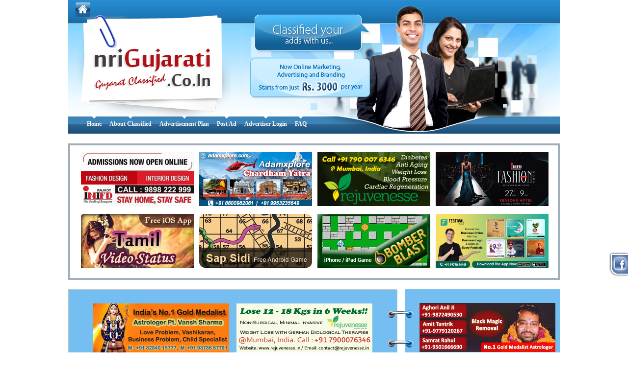

--- FILE ---
content_type: text/html
request_url: https://www.nrigujarati.co.in/classified/1620/1/agro-shade-net-suppliers.html
body_size: 9302
content:
<!DOCTYPE html PUBLIC "-//W3C//DTD XHTML 1.0 Transitional//EN" "http://www.w3.org/TR/xhtml1/DTD/xhtml1-transitional.dtd">
<html xmlns="http://www.w3.org/1999/xhtml">
<head>
<meta http-equiv="Content-Type" content="text/html; charset=iso-8859-1"/>
<title>
Agro Shade Net Suppliers | Agro Shade Net Suppliers Gujarat | Agro Shade Net Suppliers India | List of Agro Shade Net Suppliers | Top Agro Shade Net Suppliers | Agro Net Supplier | Greenhouse Agro Shade Net Suppliers | Agro Shade Net Suppliers List | Suppliers of Agro Shade Net | Agro Shade Net Supplier | Agro Shade Net Suppliers Gujarat India</title>
	<link rel="canonical" href="https://www.nrigujarati.co.in/classified/1620/1/agro-shade-net-suppliers.html" />
<meta name="description" content="Agro Shade Net Suppliers, Agro Shade Net Suppliers Gujarat, Agro Shade Net Suppliers India, List of Agro Shade Net Suppliers, Top Agro Shade Net Suppliers, Agro Net Supplier, Greenhouse Agro Shade Net Suppliers, Agro Shade Net Suppliers List, Suppliers of Agro Shade Net, Agro Shade Net Supplier, Agro Shade Net Suppliers Gujarat India"/>
<meta name="keywords" content="Agro Shade Net Suppliers, Agro Shade Net Suppliers Gujarat, Agro Shade Net Suppliers India, List of Agro Shade Net Suppliers, Top Agro Shade Net Suppliers, Agro Net Supplier, Greenhouse Agro Shade Net Suppliers, Agro Shade Net Suppliers List, Suppliers of Agro Shade Net, Agro Shade Net Supplier, Agro Shade Net Suppliers Gujarat India"/>
<link href="../../../classified/css/css.css" rel="stylesheet" type="text/css"/>
<link href="../../../css/calendar-win2k-1.css" rel="stylesheet" type="text/css">
<script type="text/javascript" src="../../../yahoo/js/jquery.min.js"></script>
<script type="text/JavaScript" src="../../../js/login.js"></script>
<script language="javascript" src="../../../js/calendar.js"></script>
<script language="javascript" src="../../../js/calendar-en.js"></script>
<script language="javascript" src="../../../js/calendar-setup.js"></script>
</head>
<body>
<div class="shp_side_button1"><a href="http://www.facebook.com/nrigujarati.co.in" target="_blank"><img src="../../../images/facebook-icon.png" border="0"/></a></div>
<div id="SiteContainer">
<!--<div class="contactid"><a href="#"><img src="https://www.nrigujarati.co.in/images/contact-id-img.png" alt="" border="0" usemap="#Map" />
        <map name="Map">
          <area shape="rect" coords="23,14,306,34" href="http://www.nrigujarati.co.in/Topic/289/1/vilasrao-deshmukh-died-today-latest-news-2012-at-chennai.html" target="_blank">
          <area shape="rect" coords="325,15,529,34" href="http://www.nrigujarati.co.in/Topic/290/1/vilasrao-deshmukh-died-former-maharashtra-chief-minister-of-congress.html" target="_blank">
        </map>
	</a></div>-->
<div class="Header">
  <div class="HomeBtn"> <a href="/"><img src="../../../classified/images/home-classfilied-icon.jpg" alt="Home" border="0"/></a></div>
  <div class="HeaderPeople">
      </div>
  <div class="classifiedaddbtn">
 	<a href="../../../classified/login.html" style="text-decoration:none"><img src="../../../classified/images/classified-add-btn.png" border="0"/></a></div>
  <a href="../../../classified.html" style="cursor:pointer">
  <div class="Logo"></div>
  </a>
  <div class="TopMenu"><a class="MenuText" href="../../../classified.html">Home</a><a class="MenuText" href="../../../classified/aboutus.html">About Classified </a><a class="MenuText" href="../../../classified/advertisementplan.html">Advertisement Plan</a><a class="MenuText" href="../../../classified/postad.html">Post Ad</a><a class="MenuText" href="../../../classified/postad.html">Advertiser Login</a><a class="MenuText" href="../../../classified/faq.html">FAQ</a></div>
</div>
<div id="AllColum">
<div class="topfouradvertisebanner">
  <table width="100%" cellpadding="0" border="0" cellspacing="1" align="center" style="border:none">
    <tr>
      <td width="25%" align="center">
	 	<script type="text/javascript">
			var startmit=0
			var endmit
			function changeAds_right_lastMit()
			{
										if (startmit%5==0)
						{
							html = '<a href="http://www.visitorsinsurance.com/?utm_source=website_name&utm_medium=banner&utm_campaign=visins" target="_blank"><img border="0" src="https://www.nrigujarati.co.in/ads_image/usa1.jpg" width="230" height="110" title="Parents Visiting USA"/></a>';
							document.getElementById("right_lastmit").innerHTML = html;
						}
												if (startmit%5==1)
						{
							html = '<a href="http://www.visitorsinsurance.com/?utm_source=website_name&utm_medium=banner&utm_campaign=visins" target="_blank"><img border="0" src="https://www.nrigujarati.co.in/ads_image/usa2.png" width="230" height="110" title="Parents Visiting USA"/></a>';
							document.getElementById("right_lastmit").innerHTML = html;
						}
												if (startmit%5==2)
						{
							html = '<a href="http://www.visitorsinsurance.com/?utm_source=website_name&utm_medium=banner&utm_campaign=visins" target="_blank"><img border="0" src="https://www.nrigujarati.co.in/ads_image/usa3.png" width="230" height="110" title="Parents Visiting USA"/></a>';
							document.getElementById("right_lastmit").innerHTML = html;
						}
												if (startmit%5==3)
						{
							html = '<a href="http://www.visitorsinsurance.com/?utm_source=website_name&utm_medium=banner&utm_campaign=visins" target="_blank"><img border="0" src="https://www.nrigujarati.co.in/ads_image/usa4.png" width="230" height="110" title="Parents Visiting USA"/></a>';
							document.getElementById("right_lastmit").innerHTML = html;
						}
												if (startmit%5==4)
						{
							html = '<a href="http://www.visitorsinsurance.com/?utm_source=website_name&utm_medium=banner&utm_campaign=visins" target="_blank"><img border="0" src="https://www.nrigujarati.co.in/ads_image/usa5.png" width="230" height="110" title="Parents Visiting USA"/></a>';
							document.getElementById("right_lastmit").innerHTML = html;
						}
										startmit=startmit+1
				endmit=setTimeout("changeAds_right_lastMit()",7000);
			}
		</script>
		<span id="right_lastmit" style="height:122px;"></span>
		<script>//changeAds_right_lastMit();</script> 
          <a href="http://inifdrajkot.in/" target="_blank"> <img src="../../../ads_image/inifd.png" alt="Likeit"/> </a>
      </td>
      <td width="25%" align="center">
	  			<script type="text/javascript">
			var startAshiana=0
			var endAshiana
			function change_Ashiana_Ad()
			{
									if (startAshiana%6==0)
					{
						html = '<a href="http://www.ahmedabad.hyatthotels.hyatt.com/en/hotel/activities/hotel-activities/Spa.html?src=AMDHY_web_NRIGUJARATI" target="_blank"><img border="0" src="https://www.nrigujarati.co.in/ads_image/230x110-PARK-HYATT.jpg" width="230" height="110" title="HYATT AHMEDABAD"/></a>';
						document.getElementById("AshianaAdPart").innerHTML = html;
					}
										if (startAshiana%6==1)
					{
						html = '<a href="http://www.ahmedabad.hyatthotels.hyatt.com/en/hotel/activities/hotel-activities/Spa.html?src=AMDHY_web_NRIGUJARATI" target="_blank"><img border="0" src="https://www.nrigujarati.co.in/ads_image/230x110-PARK-HYATT.jpg" width="230" height="110" title="HYATT AHMEDABAD"/></a>';
						document.getElementById("AshianaAdPart").innerHTML = html;
					}
								startAshiana=startAshiana+1
			endAshiana=setTimeout("change_Ashiana_Ad()",7000);
			}
			</script>
			<span id="AshianaAdPart" style="height:122px;"></span>
			<script>
				//change_Ashiana_Ad();
			</script>
            <a href="https://www.adamxplore.com/" target="_blank"> <img src="../../../ads_image/adamxplore.png" alt="Char Dham Yatra" title="Char Dham Yatra"/> </a>
      </td>	   <td width="25%" align="center">
      <!--<a href="https://www.visitorsinsurance.com/" target="_blank"> <img src="https://www.nrigujarati.co.in/ads_image/usa.jpg" alt="Visitor Insurrance" title="Visitor Insurrance" /> </a>-->
					<script type="text/javascript">
			var startmitt=0
			var endmitt
			function changeAds_right_lastMitt()
			{
								if (startmitt%5==0)
					{
						html = '<a href="http://www.visitorsinsurance.com/?utm_source=website_name&utm_medium=banner&utm_campaign=visins" target="_blank"><img border="0" src="https://www.nrigujarati.co.in/ads_image/usa1.jpg" width="230" height="110" title="Parents Visiting USA"/></a>';
						document.getElementById("right_lastmitt").innerHTML = html;
					}
										if (startmitt%5==1)
					{
						html = '<a href="http://www.visitorsinsurance.com/?utm_source=website_name&utm_medium=banner&utm_campaign=visins" target="_blank"><img border="0" src="https://www.nrigujarati.co.in/ads_image/usa2.png" width="230" height="110" title="Parents Visiting USA"/></a>';
						document.getElementById("right_lastmitt").innerHTML = html;
					}
										if (startmitt%5==2)
					{
						html = '<a href="http://www.visitorsinsurance.com/?utm_source=website_name&utm_medium=banner&utm_campaign=visins" target="_blank"><img border="0" src="https://www.nrigujarati.co.in/ads_image/usa3.png" width="230" height="110" title="Parents Visiting USA"/></a>';
						document.getElementById("right_lastmitt").innerHTML = html;
					}
										if (startmitt%5==3)
					{
						html = '<a href="http://www.visitorsinsurance.com/?utm_source=website_name&utm_medium=banner&utm_campaign=visins" target="_blank"><img border="0" src="https://www.nrigujarati.co.in/ads_image/usa4.png" width="230" height="110" title="Parents Visiting USA"/></a>';
						document.getElementById("right_lastmitt").innerHTML = html;
					}
										if (startmitt%5==4)
					{
						html = '<a href="http://www.visitorsinsurance.com/?utm_source=website_name&utm_medium=banner&utm_campaign=visins" target="_blank"><img border="0" src="https://www.nrigujarati.co.in/ads_image/usa5.png" width="230" height="110" title="Parents Visiting USA"/></a>';
						document.getElementById("right_lastmitt").innerHTML = html;
					}
								startmitt=startmitt+1
			endmitt=setTimeout("changeAds_right_lastMitt()",7000);
			}
			</script>
			<span id="right_lastmitt" style="height:122px;"></span>
			<script>
				//changeAds_right_lastMitt();
			</script>
            <a href="https://rejuvenesse.in/" target="_blank"> <img src="../../../ads_image/Master_Option_11_copy.png" alt="Rejuvenesse" title=""/> </a>
	  </td>
      <td width="25%" align="center">
	<script type="text/javascript">
		var startmjitt=0
		var endmjitt
		function changeAds_right_ramoji()
		{
						if (startmjitt%2==0)
				{
					html = '<a href="../../../Topic/4573/1/fashion-mantra-lifestyle-exhibition-in-rajkot-at-imperial-palace-on-21-22-march-2016.html" target="_blank"><img border="0" src="https://www.nrigujarati.co.in/ads_image/fashion_mantra_1.jpg" width="230" height="110" title="Fashion Mantra"/></a>';
					document.getElementById("right_lastmjitt").innerHTML = html;
				}
								if (startmjitt%2==1)
				{
					html = '<a href="../../../Topic/4572/1/fashion-mantra-lifestyle-exhibition-in-2016-ahmedabad-at-karnavati-club-on-18-19-march.html" target="_blank"><img border="0" src="https://www.nrigujarati.co.in/ads_image/fashion_mantra_2.jpg" width="230" height="110" title="Fashion Mantra"/></a>';
					document.getElementById("right_lastmjitt").innerHTML = html;
				}
						startmjitt=startmjitt+1
		endmjitt=setTimeout("changeAds_right_ramoji()",7000);
		}
		</script>
		<span id="right_lastmjitt" style="height:122px;"></span>
		<script>
			//changeAds_right_ramoji();
		</script>
		<a href="https://www.facebook.com/events/193375460271890" target="_blank"> <img src="../../../ads_image/nri banner copy.jpg" alt="INIFD Rajkot Fashion Show" title=""/> </a>
		<!--<a href="https://play.google.com/store/apps/details?id=com.mazerunnergamekidspuzzlefree" target="_blank"> <img src="images/Maze_Game.jpg" alt="MAZE GAME" title="MAZE GAME" /> </a>-->
      </td>
    </tr>
  </table>
  <div class="clear"></div>
  <div class="toptwoadvertisement">
    <table width="100%" cellpadding="0" border="0" cellspacing="1" align="center" style="border:none">
      <tr>
        <td width="25%" align="center">
		  			<script type="text/javascript">
			var startjitt=0
			var endjitt
			function changeAds_right_swarn()
			{
								if (startjitt%3==0)
					{
						html = '<a href="../../../Topic/4827/1/fashion-mantra-lifestyle-exhibition-2017-schedule-date-and-venue-details.html" target="_blank"><img border="0" src="https://www.nrigujarati.co.in/ads_image/2.jpg" title="Fashion Mantra 2016"/></a>';
						document.getElementById("right_swarn").innerHTML = html;
					}
										if (startjitt%3==1)
					{
						html = '<a href="../../../Topic/4812/1/vivah-festival-2017-in-rajkot-jupiter-group-present-the-grand-wedding-exhibition.html" target="_blank"><img border="0" src="https://www.nrigujarati.co.in/ads_image/1-3.jpg" title="Vivah Festival 2017"/></a>';
						document.getElementById("right_swarn").innerHTML = html;
					}
										if (startjitt%3==2)
					{
						html = '<a href="../../../Topic/4856/1/svum-2017-international-trade-show-in-rajkot-gujarat-explore-shaurashtra-and-kutch.html" target="_blank"><img border="0" src="https://www.nrigujarati.co.in/ads_image/svum_2017.jpg" title="SVUM 2017"/></a>';
						document.getElementById("right_swarn").innerHTML = html;
					}
								startjitt=startjitt+1
			endjitt=setTimeout("changeAds_right_swarn()",7000);
			}
			</script>
			<span id="right_swarn" style="height:122px;"></span>
			<script>//changeAds_right_swarn();</script>
           <a href="https://itunes.apple.com/us/app/tamil-status-video/id1437449273?mt=8" target="_blank"> <img src="../../../ads_image/Tamil Status Video - Nri Banner copy.png" alt="Tamil Status Video" title="Tamil Status Video"/> </a>
	</td>
     <td width="25%" align="center"><a href="https://play.google.com/store/apps/details?id=com.SnakeandLadder_SapSidi&amp;hl=en" target="_blank"> <img src="../../../ads_image/Sap Sidi Game.jpg" alt="Saap Sidi" title="sap sidi"/> </a>
     </td>
        <td width="25%" align="center">
			<script type="text/javascript">
			var startindex=0
			var endindex
			function change_My_Ads()
			{
								if (startindex%2==0)
					{
						html = '<a href="https://play.google.com/store/apps/details?id=bomberBlast.BombermanGameClassic.FreeDownload" target="_blank"><img border="0" src="https://www.nrigujarati.co.in/ads_image/banner.png" width="230" height="110" title="Android Game"/></a>';
						document.getElementById("second_row_third").innerHTML = html;
					}
										if (startindex%2==1)
					{
						html = '<a href="https://itunes.apple.com/us/app/bomber-blast-bomberman-game/id1183691909?ls=1&mt=8" target="_blank"><img border="0" src="https://www.nrigujarati.co.in/ads_image/IOSbanner.png" width="230" height="110" title="iPhone / iPad Game"/></a>';
						document.getElementById("second_row_third").innerHTML = html;
					}
								startindex=startindex+1
			endindex=setTimeout("change_My_Ads()",7000);
			}
			</script>
			<span id="second_row_third" style="height:122px;"></span>
			<script>//change_My_Ads();</script>
			<a href="https://itunes.apple.com/us/app/bomber-blast-bomberman-game/id1183691909?ls=1&amp;mt=8" target="_blank">
				<img src="../../../ads_image/IOSbanner.png" title="iPhone / iPad Game"/>
			</a>
		</td>
		<td width="25%" align="center">
		<!--<a href="http://www.nrigujarati.co.in/Topic/874/1/indiseo-event-ahmedabad-2013-digital-marketing-social-media-summit.html" target="_blank"> <img src="https://www.nrigujarati.co.in/ads_image/indiginext2013banner.png" alt="" title="" /> </a> -->
		<!--<a href="http://ahmedabad.hyatthotels.hyatt.com/en/hotel/home.html" target="_blank"> <img src="https://www.nrigujarati.co.in/ads_image/hayyata.jpg" alt="" title="" /> </a> -->
		<!--<a href="http://www.nrigujarati.co.in/Topic/1717/1/season-4-lifestyle-exhibition-by-orchid-events-exhibitions-at-rajkot.html" target="_blank"> <img src="ads_image/rakhi-banner1.png" alt="Viram" title="Viram" /> </a>-->
			<!--<div class="advertisediv" style="background-color:#001A36">
			<script async src="//pagead2.googlesyndication.com/pagead/js/adsbygoogle.js"></script>
			    <ins class="adsbygoogle"
				 style="display:inline-block;width:200px;height:90px"
				 data-ad-client="ca-pub-5758687872206922"
				 data-ad-slot="4541150053"></ins>
		   	<script>
		    	(adsbygoogle = window.adsbygoogle || []).push({});
		    	</script>
			</div>-->
			<!--<a href="http://www.nrigujarati.co.in/online-advertising-in-india-internet-marketing-web-digital.html" target="_blank"> <img src="ads_image/4.jpg" alt="NRI Gujarati" title="NRI Gujarati" /> </a>-->
			<a href="https://play.google.com/store/apps/details?id=com.app.festivalpost" target="_blank"> <img src="../../../ads_image/1.png" alt="Festival Post"/> </a>
        	</td>
	  </tr>
    </table>
  </div>
   </div>
<div style="margin-top:-3px;">&nbsp;</div><div id="Right">
<div class="NewsLetter">
	<script type="text/javascript">
		var start85=0
		var end85
		function changerightAdv85()
		{
								if (start85%3==0)
					{
						html = '<a href="https://www.blackmagiclovevashikaran.com/" target="_blank"><img border="0" src="https://www.nrigujarati.co.in/ads_image/296_l.jpg" /></a>';
						document.getElementById("ChagenRightAdv").innerHTML = html;
					}
										if (start85%3==1)
					{
						html = '<a href="https://avishkaragribiz.com/" target="_blank"><img border="0" src="https://www.nrigujarati.co.in/ads_image/302_l.jpg" /></a>';
						document.getElementById("ChagenRightAdv").innerHTML = html;
					}
										if (start85%3==2)
					{
						html = '<a href="http://www.matruchayaastrology.in/index.html" target="_blank"><img border="0" src="https://www.nrigujarati.co.in/ads_image/314_l.jpg" /></a>';
						document.getElementById("ChagenRightAdv").innerHTML = html;
					}
								start85=start85+1
			end85=setTimeout("changerightAdv85()",10000)
		}
	</script>
<div class="NewsLetterContent"><center><span id="ChagenRightAdv"></span></center></div>
</div>
<div class="LinkBoxRight">
	<div class="TitlePin"></div>
	<div class="LinksTitleBg">Recent Visited Links</div>
	<div class="RightLinkTextBg">
				<div class="RightTopLink">
			<a href="../../../classified/company/2457/holiday-india-tours-travels-shimla.html" class="RightLinkText">Holiday India Tour</a><a href="../../../classified/company/976/dr-harshad-raval-md-homeopath-.html" class="RightLinkText">Dr Harshad Raval (</a><a href="../../../classified/company/3239/dr-patel-anti-aging-clinic-baroda.html" class="RightLinkText">Dr. Patel Anti Agi</a><a href="../../../classified/company/1582/panchmukhi-jyotish-ashok-pandit-ahmedabad.html" class="RightLinkText">Panchmukhi Jyotish</a><a href="../../../classified/company/553/teeth-care-centre.html" class="RightLinkText">Teeth Care Centre</a>			</div>
			<div class="RightTopLink2">
			<a href="../../../classified/company/1375/u-turn-an-optical-mall-rajkot.html" class="RightLinkText">U-turn An Optical Ma</a><a href="../../../classified/company/2186/atithi-india-tours-haridwar-uttrakhand.html" class="RightLinkText">Atithi India Tours -</a><a href="../../../classified/company/1580/shri-krishna-tours-travels-vadodara.html" class="RightLinkText">Shri Krishna Tours &</a><a href="../../../classified/company/2746/yogindera-tours-n-travels-shimla.html" class="RightLinkText">Yogindera Tours -n-</a><a href="../../../classified/company/3405/a-k-sharma-rajasthan.html" class="RightLinkText">A.k. Sharma - Rajast</a>			</div>
					<div align="right" style="padding-right:10px;"><a href="../../../classified/postad.html" class="morelink">Post Ads</a></div>
	</div>
	<div class="Clear"></div>
	<div><img src="../../../classified/images/links-bot-bg.gif" alt="NRI Gujarati Classified"/></div>
</div>
	<div class="BisinessCataloge">
		<div class="TitlePin"></div>
		<div class="LinksTitleBg">Links</div>
		<div class="BisinessCatalogeBg">
				<a href="http://www.allproblemsolution.com/" target="_blank"><br/><img border="0" src="../../../ads_image/324_l.png"/></a>
				<br/>
				<a href="../../../addclick_AdsId-254.html" target="_blank"><br/><img border="0" src="../../../ads_image/254_l.jpg"/></a>
				<br/>
				<a href="http://www.santoshikrupajyotish.com/" target="_blank"><br/><img border="0" src="../../../ads_image/308_l.jpg"/></a>
				<br/>
				<a href="../../../addclick_AdsId-316.html" target="_blank"><br/><img border="0" src="../../../ads_image/316_l.jpg"/></a>
				<br/>
				<a href="http://www.astrologerknjoshi.com/index.php" target="_blank"><br/><img border="0" src="../../../ads_image/335_l.jpg"/></a>
				<br/>
				<a href="http://www.no1astrologerbaba.com/" target="_blank"><br/><img border="0" src="../../../ads_image/323_l.png"/></a>
				<br/>
					</div>
		<div><img src="../../../classified/images/links-bot-bg.gif" alt="NRI Gujarati Classified"/></div>
	</div>
</div>
<script>
/*changerightAd()*/
changerightAdv85();
</script>	
<script language="javascript">
function val_check(val)
{
	if(val=="")
	{
		document.form1.keywords.value="Keyword";
	}
}
</script>
<div id="Center">
			<script type="text/javascript">
		var start33=0
		var end33
		function changeleftbabyAd6()
		{
								if (start33%2==0)
					{
						html = '<a href="http://www.indianastroguru.net/index.php" target="_blank"><img border="0" src="https://www.nrigujarati.co.in/ads_image/326_l.jpg" /></a>';
						document.getElementById("topbabyAd6").innerHTML = html;
					}
										if (start33%2==1)
					{
						html = '<a href="../../../addclick_AdsId-339.html" target="_blank"><img border="0" src="https://www.nrigujarati.co.in/ads_image/339_l.jpg" /></a>';
						document.getElementById("topbabyAd6").innerHTML = html;
					}
								start33=start33+1
			end33=setTimeout("changeleftbabyAd6()",10000)
		}
	</script>
		<script type="text/javascript">
		var start22=0
		var end22
		function changeleftbabyAd7()
		{
								if (start22%1==0)
					{
						html = '<a href="https://rejuvenesse.in/" target="_blank"><img border="0" src="https://www.nrigujarati.co.in/ads_image/341_l.png" /></a>';
						document.getElementById("topbabyAd7").innerHTML = html;
					}
								start22=start22+1
			end22=setTimeout("changeleftbabyAd7()",10000)
		}
	</script>
<div class="CenterTopAdd">
<div class="AddNewsTopMidImg"><img src="../../../classified/images/news-add-mid-img.gif" alt="NRI Gujarati Classified"/></div>
		<span id="topbabyAd6" style="height:100px;">
		</span>&nbsp;&nbsp;&nbsp;&nbsp;
		<span id="topbabyAd7" style="height:100px;">
		</span>
	</div>
<script language="javascript">
	changeleftbabyAd6();
	changeleftbabyAd7();
</script>	<div class="BusinessCatBox">
	<div class="BusinessRightTopCon"></div>
	<div class="BusinessLeftTopCon"></div>
	<div class="TitlePin"></div>
	<div class="BusinessTitleBg">
	Agro Shade Net Suppliers	</div>
	<div class="InnerPageMidBg">	
		<div class="InnerPageMidRightTopCon"></div>
	<div class="InnerPageMidLeftTopCon"></div>
	<div class="InnerPageMidTitleBg"><script>
function val_checkc(val)
{
	if(val=="")
	{
		document.form1.CityId.value="City";
	}
}
function val_checks(val)
{
	if(val=="")
	{
		document.form1.StateId.value="State";
	}
}
</script>
<form id="form1" name="form1" action="/" method="post" style=" display:inline;">
<input type="text" name="keywords" id="keywords" class="SearchTextBoxNav" value="Keyword" onfocus="javascript:this.value='';" onblur="val_check(this.value);"/>
&nbsp;
<input type="text" name="CityId" class="SearchTextBoxNav" value="City" id="CityId" onfocus="javascript:this.value='';" onblur="val_checkc(this.value);">
&nbsp;<input type="image" src="../../../images/samaj-go-btn.gif" alt="Go" width="20" height="20" class="SamajGoBtn"/>  
<input type="hidden" name="Adv_Search" value="Search"/>
<input type="hidden" name="adurl" value="https://www.nrigujarati.co.in/classified/1620/1/Agro_Shade_Net_Suppliers.html"/>
</form></div>
		<div class="InnerPageContect">
						<span style="color:#3E87BA; font-weight:bold"><a class="navlink" href="../../../classified.html">Classified</a> &raquo; <a class="navlink" href="../../../classified/2/1/agriculture-industry.html">Agriculture Industry</a> &raquo; <a class="navlink" href="../../../classified/1620/1/agro-shade-net-suppliers.html">Agro Shade Net Suppliers</a> &raquo; Agro Shade Net Suppliers</span>
				<!--<a href="https://www.nrigujarati.co.in/classified/2/1/agriculture-industry.html" class="catlink2">Agriculture Industry				()</a>-->		
		</div>
	<div class="InnerPageMidBotBg"><img src="../../../classified/images/inner-bot-left-con.gif"/></div>
	<br/>
					<div class="InnerPageMidRightTopCon"></div>
				<div class="InnerPageMidLeftTopCon"></div>
				<div class="InnerPageMidTitleBg" style="padding-right:30px">
				<table width="100%">
										<tr>
						<td align="left"><a href="../../../classified/company/429/krushi-vigyan-rajkot.html" class="catlink1">Krushi Vigyan - Rajkot</a></td>
						<td align="right"><a href="../../../classified/company/429/krushi-vigyan-rajkot.html" class="visitlink1">Visited : 19407</a></td>
					</tr>
				</table>
				</div>
				<div class="InnerPageContect">
				<table>
				<tr><td>
						<table width="100%" cellspacing="1" cellpadding="1" border="0" bgcolor="#ffffff">						
						<tr>
						  <td align="center" valign="top" rowspan="7" colspan="2">			  						 						  
						  							<a href="/" class="catlink1"><img src="../../../show_image.php-File-cls_ads_images/429_Width-100Height-150-T-photos-Fld-Photo_Id.jpg" border="0" alt="Ads" class="DisplayImage"></a>
													  </td>
						  <td height="20" align="left" colspan="3"><strong>Krushi Vigyan - Rajkot</strong></td>
						</tr>
						<tr>
						  <td height="20" align="left" colspan="3"><span style="font-weight: bold">Products</span> :Krushi Vigyan Agri Magazine, Business Magazine For Rural Gujarat</td>
					  </tr>
						<tr>
						  <td height="20" align="left" colspan="3"><strong>Contact Addres :</strong>
						  	Royal Complex, Bhutkhana Chock Dhebarbhai Road&nbsp;
							Rajkot,Gujarat							India						  </td>
						</tr>
						<tr>
						  <td height="20" align="left"><span><span style="font-weight: bold">Phone</span> : 281-2229966, 2229866</span> </td>
						  <td width="237" height="20" align="left">
						</td>
						  <td width="199" height="20" align="left">
						   						  </td>
						</tr>
						<tr>
						  <td width="295" height="20" align="left"><span><span style="font-weight: bold">Email</span> : <a href="mailto: kvrajkot@gmail.com" class="maillink">kvrajkot@gmail.com</a></span></td>
						  <td align="left" colspan="2">
						  					 		<span style="font-weight: bold">Website</span> : <a href="http://www.krushivigyan.com/" class="maillink" target="_blank">http://www.krushivigyan.com</a>
						  						  </td>
					 	 </tr>															
						<tr>
					  		<td align="left" class="style17" rowspan="2" colspan="3"><span style="font-weight: bold">Company Profile</span> : &ldquo;KRUSHIVIGYAN&rdquo; provides the latest information on the ever-expanding horizons of Agriculture worldwide to our readers. Indian agriculture has come of the ages.   KRUSHIVIGYAN is a concept,<div style="text-align:right;"><a href="../../../classified/company/429/krushi-vigyan-rajkot.html#Enquiry" class="morelink">Enquiry</a>&nbsp;&nbsp;||&nbsp;&nbsp;<a href="../../../classified/company/429/krushi-vigyan-rajkot.html" class="morelink">More &gt;&gt; </a></div></td>
					  	</tr>	
					</table></td></tr></table>
					</div>
					<div class="InnerPageMidBotBg"><img src="../../../classified/images/inner-bot-left-con.gif"/></div>
					<br/>
								<div class="InnerPageMidRightTopCon"></div>
				<div class="InnerPageMidLeftTopCon"></div>
				<div class="InnerPageMidTitleBg" style="padding-right:30px">
				<table width="100%">
										<tr>
						<td align="left"><a href="../../../classified/company/2370/avishkar-agri-biz-pvt-ltd-rajkot.html" class="catlink1">Avishkar Agri Biz Pvt Ltd - Rajkot</a></td>
						<td align="right"><a href="../../../classified/company/2370/avishkar-agri-biz-pvt-ltd-rajkot.html" class="visitlink1">Visited : 11311</a></td>
					</tr>
				</table>
				</div>
				<div class="InnerPageContect">
				<table>
				<tr><td>
						<table width="100%" cellspacing="1" cellpadding="1" border="0" bgcolor="#ffffff">						
						<tr>
						  <td align="center" valign="top" rowspan="7" colspan="2">			  						 						  
						  							<a href="/" class="catlink1"><img src="../../../show_image.php-File-cls_ads_images/2370_Width-100Height-150-T-photos-Fld-Photo_Id.jpg" border="0" alt="Ads" class="DisplayImage"></a>
													  </td>
						  <td height="20" align="left" colspan="3"><strong>Avishkar Agri Biz Pvt Ltd - Rajkot</strong></td>
						</tr>
						<tr>
						  <td height="20" align="left" colspan="3"><span style="font-weight: bold">Products</span> :Naturally Ventilated Greenhouse, Agriculture Net Houses, Agricultural Greenhouses Etc...</td>
					  </tr>
						<tr>
						  <td height="20" align="left" colspan="3"><strong>Contact Addres :</strong>
						  	NORTH AVENUE, OFFICE NO. 8, 150 FEET RING ROAD&nbsp;
							Rajkot,Gujarat							India						  </td>
						</tr>
						<tr>
						  <td height="20" align="left"><span><span style="font-weight: bold">Phone</span> : +919825317655</span> </td>
						  <td width="237" height="20" align="left">
						  						  	<span><span style="font-weight: bold">Cell</span> : +919825317655</span> 
						</td>
						  <td width="199" height="20" align="left">
						   						  </td>
						</tr>
						<tr>
						  <td width="295" height="20" align="left"><span><span style="font-weight: bold">Email</span> : <a href="mailto: avishkaragribiz@gmail.com" class="maillink">avishkaragribiz@gmail.com</a></span></td>
						  <td align="left" colspan="2">
						  					 		<span style="font-weight: bold">Website</span> : <a href="http://www.avishkaragribiz.in/" class="maillink" target="_blank">http://www.avishkaragribiz.in</a>
						  						  </td>
					 	 </tr>															
						<tr>
					  		<td align="left" class="style17" rowspan="2" colspan="3"><span style="font-weight: bold">Company Profile</span> : <strong><br/>
Avishkar Agri Biz Pvt Ltd</strong> is Products Exporter, Trader, Supplier and Manufacturer. <br/>
We are offering a wide range of Greenhouse Services to our valued clients Our greenh<div style="text-align:right;"><a href="../../../classified/company/2370/avishkar-agri-biz-pvt-ltd-rajkot.html#Enquiry" class="morelink">Enquiry</a>&nbsp;&nbsp;||&nbsp;&nbsp;<a href="../../../classified/company/2370/avishkar-agri-biz-pvt-ltd-rajkot.html" class="morelink">More &gt;&gt; </a></div></td>
					  	</tr>	
					</table></td></tr></table>
					</div>
					<div class="InnerPageMidBotBg"><img src="../../../classified/images/inner-bot-left-con.gif"/></div>
					<br/>
			<br/>
			<table width="100%" cellspacing="1" cellpadding="1" border="0" bgcolor="#ffffff">
				<tr><td align="center" class="searchuserTitle"><strong>Users used to reach here by searching following phrases</strong></td></tr>
				<tr>
					<td width="100%" align="center">
						<div class="searchuser">Agro Shade Net Suppliers, Agro Shade Net Suppliers Gujarat, Agro Shade Net Suppliers India, List of Agro Shade Net Suppliers, Top Agro Shade Net Suppliers, Agro Net Supplier, Greenhouse Agro Shade Net Suppliers, Agro Shade Net Suppliers List, Suppliers of Agro Shade Net, Agro Shade Net Supplier, Agro Shade Net Suppliers Gujarat India</div>
					</td>
				</tr>
			</table>
	<table align="center">
	<tr>
		<td>	
			<a href="../../../classified/postad.html"><img src="../../../classified/images/nri-classified-btn.gif" border="0"/></a>	
		</td>
	</tr>
	</table>
</div>
<div class="Clear"></div>
<div class="BusinessBotBg"><img src="../../../classified/images/business-cat-bot-left-con.gif"/></div>
</div>
</div>
		<script type="text/javascript">
		var start12=0
		var end12
		function changeleftbabyAd1()
		{
								if (start12%2==0)
					{
						html = '<a href="../../../addclick_AdsId-137.html" target="_blank"><img border="0" src="https://www.nrigujarati.co.in/ads_image/137_l.jpg" /></a>';
						document.getElementById("topbabyAd1").innerHTML = html;
					}
										if (start12%2==1)
					{
						html = '<a href="../../../addclick_AdsId-182.html" target="_blank"><img border="0" src="https://www.nrigujarati.co.in/ads_image/182_l.jpg" /></a>';
						document.getElementById("topbabyAd1").innerHTML = html;
					}
								start12=start12+1
			end12=setTimeout("changeleftbabyAd1()",10000)
		}
	</script>
		<script type="text/javascript">
		var start13=0
		var end13
		function changeleftbabyAd2()
		{
								if (start13%3==0)
					{
						html = '<a href="../../../addclick_AdsId-27.html" target="_blank"><img border="0" src="https://www.nrigujarati.co.in/ads_image/27_l.jpg" /></a>';
						document.getElementById("topbabyAd2").innerHTML = html;
					}
										if (start13%3==1)
					{
						html = '<a href="../../../addclick_AdsId-133.html" target="_blank"><img border="0" src="https://www.nrigujarati.co.in/ads_image/133_l.jpg" /></a>';
						document.getElementById("topbabyAd2").innerHTML = html;
					}
										if (start13%3==2)
					{
						html = '<a href="/" target="_blank"><img border="0" src="https://www.nrigujarati.co.in/ads_image/216_l.jpg" /></a>';
						document.getElementById("topbabyAd2").innerHTML = html;
					}
								start13=start12+1
			end13=setTimeout("changeleftbabyAd2()",10000)
		}
	</script>
		<script type="text/javascript">
		var start14=0
		var end14
		function changeleftbabyAd3()
		{
								if (start14%3==0)
					{
						html = '<a href="http://www.mysmartstocks.com/MoneyMaker/PMSRequest.aspx" target="_blank"><img border="0" src="https://www.nrigujarati.co.in/ads_image/277_l.jpg" /></a>';
						document.getElementById("topbabyAd3").innerHTML = html;
					}
										if (start14%3==1)
					{
						html = '<a href="http://janumland.com/" target="_blank"><img border="0" src="https://www.nrigujarati.co.in/ads_image/278_l.jpg" /></a>';
						document.getElementById("topbabyAd3").innerHTML = html;
					}
										if (start14%3==2)
					{
						html = '<a href="/" target="_blank"><img border="0" src="https://www.nrigujarati.co.in/ads_image/279_l.jpg" /></a>';
						document.getElementById("topbabyAd3").innerHTML = html;
					}
								start14=start14+1
			end14=setTimeout("changeleftbabyAd3()",10000)
		}
	</script>
<div class="BotAddHere">
	<div class="RightBotAdd" align="center">	
		<span id="topbabyAd3"></span>
	</div>
	<div class="CenterBotAdd">
	<div class="AddNewsMidImg"><img src="../../../classified/images/news-add-mid-img.gif" alt="NRI Gujarati Classified"/></div>
				<span id="topbabyAd1" style="height:100px">
			</span>&nbsp;&nbsp;&nbsp;&nbsp;&nbsp;
				<span id="topbabyAd2" style="height:100px">
			</span>
	</div>
</div>
<script language="javascript">
	changeleftbabyAd1();
	changeleftbabyAd2();
	changeleftbabyAd3();
</script></div>
<div class="Clear"></div>
<div id="Footer">
  <div class="VisiteAddBoxDefaultNew">
    <div style="width:180px; float:left;">
      <table border="0" align="center" cellpadding="0" cellspacing="0" style="width:180px; float:left;">
        <tr>
          <td align="center"><script type="text/javascript" src="../../../clocks/embed.js"></script>
            <script type="text/javascript" language="JavaScript">objGB=new Object;objGB.wtsclock="wtsclock001.swf";objGB.color="2B71A2";objGB.wtsid="IN";objGB.width=100;objGB.height=100;objGB.wmode="transparent";showClock(objGB);</script>
          </td>
        </tr>
        <tr>
          <td align="center" class="clock_text">Gujarat-India</td>
        </tr>
        <tr>
          <td align="center" class="clock_text">16th July Tuesday </td>
        </tr>
        <tr>
          <td><div class="VisiterBoxBgDefaultNew">Our Esteem Visitors
              <div class="VisiterNumber">
                79481980		</div>
            </div></td>
        </tr>
      </table>
    </div>
    <div class="BotAddNew" style="padding-left:220px;">
      <!--<img src="images/bot-add.jpg" alt="Advertise that Works" width="705" height="76" />-->
      <table width="728px" height="90px" align="right" cellpadding="0" cellspacing="0">
        <tr>
          <td width="100%" height="100%" align="center"><a href="../../../online-advertising-in-india-internet-marketing-web-digital.html" target="_blank"><img src="../../../Bottom_Ad_Images/1505220097_digital-marketing.jpg" title="999" alt="999" width="750" height="190" border="0"/></a> 
                                  </td>
        </tr>
      </table>
    </div>
  </div>
  <div class="FooterTopCon"><img src="../../../classified/images/bot-link-top-right-con.gif" alt="NRI Gujarati Classified" title="NRI Gujarati Classified"/></div>
  <div class="FooterAllLink">
    <div class="NriGujaratiLinkLeft">
      <div class="NriGujaratiPadding"> <b>Nri Gujarati</b>
        <ul>
						<li><a class="BotLink" href="/">Home</a></li>
						<li><a class="BotLink" href="../../../aboutus.html">About Us</a></li>
						<li><a class="BotLink" href="../../../portal_services.html">Portal Services</a></li>
						<li><a class="BotLink" href="../../../press_release.html">Press Release</a></li>
						<li><a class="BotLink" href="../../../listphotoalbumpublic.html">Photo Gallery</a></li>
						<li><a class="BotLink" href="../../../ebrochure-and-eform.html">eBrochure & eForm</a></li>
						<li><a class="BotLink" href="../../../find_us.html">Find Us</a></li>
						<li><a class="BotLink" href="../../../fanclub.html">Gujarat Fan Club</a></li>
					</ul>
      </div>
    </div>
    <div class="NriGujaratiLink">
      <div class="NriGujaratiPadding"> <b>Premium Section</b>
        <ul>
						<li><a class="BotLink" href="../../../classified.html" target="_blank">Classified</a></li>
						<li><a class="BotLink" href="../../../realestate.html" target="_blank">Real Estate</a></li>
						<li><a class="BotLink" href="../../../export.html">Export</a></li>
						<li><a class="BotLink" href="../../../tourism.html">Tourism</a></li>
						<li><a class="BotLink" href="../../../healthcare.html">Healthcare</a></li>
						<li><a class="BotLink" href="../../../education/education.html">Education</a></li>
						<li><a class="BotLink" href="../../../matrimonial.html" target="_blank">Matrimonial</a></li>						
						<li><a class="BotLink" href="../../../shopping.html">Shopping</a></li>
					</ul>
      </div>
    </div>
    <div class="NriGujaratiLink">
      <div class="NriGujaratiPadding"> <b>Extreme Section</b>
        <ul>
				<li><a class="BotLink" href="../../../khanakhazana.html">Khana Khazana</a></li>
				<li><a class="BotLink" href="../../../knowledgeguru.html">Knowledge Guru</a></li>
				<li><a class="BotLink" href="../../../moretopic.html">Latest News</a></li>
				<li><a class="BotLink" href="../../../temple_trust_organization.html">Temples & Trusts</a></li>
				<li><a class="BotLink" href="../../../womensspecial.html">Women's Special</a></li>
				<li><a class="BotLink" href="../../../Gujarati-Celebrities.html">Gujarati Celebrities</a></li>
				<li><a class="BotLink" href="../../../babyname.html">Gujarati Baby Names</a></li>
				<li><a class="BotLink" href="../../../gujarati-business-tycoons.html">Gujarati Business Tycoons</a></li>
			</ul>
      </div>
    </div>
    <div class="NriGujaratiLink">
      <div class="NriGujaratiPadding"> <b>Other Section</b>
        <ul>
		  		<li><a class="BotLink" href="../../../jayho.html">Gujarat Jay Ho…</a></li>
				<li><a class="BotLink" href="../../../jokes.html">Picture Jokes </a></li>
				<li><a class="BotLink" href="../../../your-site.html">NriGujarati Banners</a></li>
				<li><a class="BotLink" href="/" target="_blank">E-Catalogue</a></li>
				<li><a class="BotLink" href="../../../campaign.html">Ad Campaigns</a></li>
				<li><a class="BotLink" href="../../../egreetings.html">eGreetings</a></li>
				<li><a class="BotLink" href="../../../gujaratifood.html">Gujarati Food</a></li>
				<li><a class="BotLink" href="../../../AdvertiseLogin.html">Advertiser Login</a> </li>
		</ul>
      </div>
    </div>
    <div class="NriGujaratiLink">
      <div class="NriGujaratiPadding"> <b>Gujarat Special</b>
        <ul>
				<li><a class="BotLink" href="../../../gujarati-samaj.html">Gujarati Samaj</a></li>
				<li><a class="BotLink" href="../../../newspapers.html">Read Gujarat</a></li>
				<li><a class="BotLink" href="../../../gujarativideo.html">Gujarati Video</a></li>
				<li><a class="BotLink" href="../../../festival-gujarat.html">Festival of Gujarat</a></li>
				<li><a class="BotLink" href="../../../gujaraticalendar.html">Gujarati Calendar</a></li>
				<li><a class="BotLink" href="../../../gujarati_sms_shayri.html">Gujarati SMS & Shayri</a></li>
				<li><a class="BotLink" href="../../../gujarati_articles.html">Gujarati Articles</a></li>
				<li><a class="BotLink" href="../../../gujaratglance.html">Gujarat at Glance</a></li>
			</ul>
      </div>
    </div>
    <div class="JustCheck">
      <div class="FooterBotLink"> <b>Business Attitude</b> : <a class="BotLink" href="../../../online-advertising-in-india-internet-marketing-web-digital.html">Advertise With NriGujarati.Co.In</a> | 
	  	<a class="BotLink" href="../../../enquiry.html">Enquiry </a> | 
		<a class="BotLink" href="../../../contact_us.html">Contact Us</a> | 
		<a class="BotLink" href="../../../fanclub.html">Fan Club User Login</a> |		<a class="BotLink" href="../../../GeneralPayment.html">Pay Us Online</a></div>
      <div class="FooterBotLink"> <b style="color:#E1CCB0;"><a href="/" target="_blank" style="color:#FFFFFF; text-decoration:none;">Gujarat Portal</a></b> :
      <a class="BotLink" href="../../../classified.html" target="_blank">Gujarat Classified</a> |
			<a class="BotLink" href="../../../realestate.html" target="_blank">Gujarat Real Estate</a> |
			<a class="BotLink" href="../../../export.html" target="_blank">Gujarat Export</a> |
			<a class="BotLink" href="../../../tourism.html" target="_blank">Gujarat Tourism</a> |
			<a class="BotLink" href="../../../healthcare.html" target="_blank">Gujarat Healthcare</a> | 
			<a class="BotLink" href="../../../education.html" target="_blank">Gujarat Education</a>
	  </div>
      <div class="FooterBotNewslater">
        <script language="javascript">
	function submitForm(frm)
	{
		CompulsoryTxtFlds = Array("NewslaterEmail");
		FriendlyNames = Array("Email");
		for(i=0;i<CompulsoryTxtFlds.length;i++)
		{
			myfld = eval("frm."+CompulsoryTxtFlds[i])
			if(Trim(myfld.value) == "")
			{
				alert(FriendlyNames[i]+" can not be blank.");
				myfld.select();
				myfld.focus();
				return false;
			}
		}
		if(!validateEmail(frm.NewslaterEmail))
		{
			alert("Invalid Email.");
			frm.NewslaterEmail.select();
			frm.NewslaterEmail.focus();
			return false;
		}
		return true;
	}
</script>
<form onsubmit="return submitForm(this);" action="../../../classified/thanks.html" method="post" name="form1">
<div class="FooterBotNewslaterbox">Subscribe for News Letter<br/>
	<input type="hidden" name="enewslater" id="enewslater" value="true"/>
	<input type="hidden" name="sec" id="sec" value="newslater"/>
	<input type="text" class="emailinputbg" style="width:153px;" value="Sign-up for our eNewsletter" onblur="javascript:if(Trim(this.value) == '') this.value='Sign-up for our eNewsletter';" maxlength="100" onclick="javascript:if(this.value == 'Sign-up for our eNewsletter')this.value='';" name="NewslaterEmail">
&nbsp;<input border="0" type="image" src="../../../classified/images/btn-blue-go.gif" name="send" style="vertical-align:middle;"/>
</div>
</form>
<div style="clear:both;"></div>      </div>
    </div>
  </div>
  <div class="FooterBotCon"><img src="../../../classified/images/bot-link-bot-right-con.gif" alt="NRI Gujarati Classified" title="NRI Gujarati Classified"/></div>
  <div class="CopyRight">
    <div class="DesignBy">Designed & Developed by <a href="http://wethedevelopers.com/" target="_blank" class="WeThe">WeTheDevelopers</a></div>
    COPYRIGHT © 2008-2024 NriGujarati.Co.In All Rights Reserved  &nbsp; &nbsp; <a class="BotLink1" href="../../../terms-and-condition.html">Terms & Conditions</a> </div>
</div>
</div>
<map name="AllLink">
  <area shape="rect" coords="29,1,125,88" href="../../../classified.html" target="_blank"/>
  <area shape="rect" coords="165,2,282,86" href="../../../matrimonial.html" target="_blank"/>
  <area shape="rect" coords="329,2,434,87" href="../../../realestate.html" target="_blank"/>
  <area shape="rect" coords="482,1,578,88" href="../../../education.html" target="_blank"/>
  <area shape="rect" coords="621,2,711,88" href="../../../tourism.html" target="_blank"/>
</map>
<style type="text/css">
.contactidup {position:fixed; bottom:2px; background-color:#08389C; left:171px; min-width:660px;  height:30px; text-align:center; z-index:9999;}
</style>
</body><script type="text/javascript">
var gaJsHost = (("https:" == document.location.protocol) ? "https://ssl." : "http://www.");
document.write(unescape("%3Cscript src='" + gaJsHost + "google-analytics.com/ga.js' type='text/javascript'%3E%3C/script%3E"));
</script>
<script type="text/javascript">
try {
var pageTracker = _gat._getTracker("UA-9917890-1");
pageTracker._trackPageview();
} catch(err) {}</script>
</html>

--- FILE ---
content_type: text/css
request_url: https://www.nrigujarati.co.in/classified/css/css.css
body_size: 4204
content:
body{ margin:0px; font-family: Tahoma; font-size:11px; background-color:#ffffff; color:#294B64;
}

#SiteContainer {
	position: relative; margin:auto; width:1002px;   background-image:url(../images/bg.jpg); background-repeat:repeat-x; background-position:top;
}
/*#SiteContainer {width: 1000px; position: relative; left: 50%; margin-left: -500px; padding: 0px; overflow: hidden; color: inherit; background-color: #FFFFFF;}*/
.Header{ height:273px;}
.HeaderPeople{
	background-image: url(../images/header-people.png); background-repeat:no-repeat;
	width:648px; height:273px; float:left; position:absolute;  margin-left:35%; 
	
	_background-image:none;
	_filter:progid:DXImageTransform.Microsoft.AlphaImageLoader(src='http://www.nrigujarati.co.in/classified/images/header-people.png', sizingMethod='scale');
}
.Logo{
	background-image: url(../images/logo.png); background-repeat:no-repeat;
	width:317px; height:217px; margin:25px 0px 0px 15px; float:left; position:absolute; left:0px; 
	
	_background-image:none;
	_filter:progid:DXImageTransform.Microsoft.AlphaImageLoader(src='http://www.nrigujarati.co.in/classified/images/logo.png', sizingMethod='scale');
}

.MenuBg{ height:35px; margin:240px 0px 0px 0px;  position:absolute;}
.MenuText{ font-weight:bold; font-size:12px; color:#ffffff; text-decoration:none; padding:8px 8px 0px 8px; background-image:url(../images/menu-img.gif); background-repeat:no-repeat; background-position:top center; display:block; float:left;}
a:hover.MenuText{ color:#ffffff; text-decoration:none;}
.TopMenu{ padding:0px 0px 0px 30px; height:35px; margin:238px 0px 0px 0px;  position:absolute;}

.Clear { clear: both; }
#AllColum{ padding:0px 0px 0px 0px; margin:20px 0px 0px 0px;}
#Center{  margin:0px 331px 0px 0px; _margin:0px 328px 0px 0px;}
#Right{ float:right; width:316px; _height: 1%; }


.BusinessTitleBg { background-image:url(../images/business-cat-top-bg.gif); background-repeat:repeat-x; height:31px; font-size:20px; color:#FFFFFF; padding:4px 0px 0px 65px; }
.BusinessTitleBg2 { background-image:url(../images/business-cat-top-bg.gif); background-repeat:repeat-x; height:31px; font-size:20px; color:#FFFFFF; padding:4px 0px 0px 0; min-width:420px; _width:420px; text-align:center; }
.BusinessCatBox { background-color:#C6EAFD; margin-top:25px; }


.BusinessRightTopCon{ width:15px; height:35px; _margin-left: -3px; float:right; background-image:url(../images/business-cat-top-right-con.gif); background-repeat:no-repeat; background-position:right; position:relative;}
.BusinessLeftTopCon{ width:15px; height:35px; _margin-right: -3px; float:left; background-image:url(../images/business-cat-top-left-con.gif); background-repeat:no-repeat; background-position:left; position:relative;}
.BusinessBotBg{ background-color:#C6EAFD; height:10px; background-image:url(../images/business-cat-bot-right-con.gif); background-repeat:no-repeat; background-position:right; text-align:left; }
.TitlePin{
	background-image: url(../images/title-pin.png); background-repeat:no-repeat;
	width:41px; height:60px; text-align:center; position:absolute; margin-left:20px; margin-top:-16px; float:left;
	
	_background-image:none;
	_filter:progid:DXImageTransform.Microsoft.AlphaImageLoader(src='http://www.nrigujarati.co.in/classified/images/title-pin.png', sizingMethod='scale');
}
.BusinessCatSearch{ float:right; margin-right:15px; text-align:left; vertical-align:middle; position:relative;}
.BusinessSearchTextBox{ background-color:#FFFFFF; border:1px solid #3174A5; height:17px; width:180px; font-size:11px; color:#0066CC; vertical-align:middle;}
.BusinessSearchListMenu{ background-color:#FFFFFF; border:1px solid #3174A5; height:19px; width:60px; font-size:11px; color:#0066CC; vertical-align:middle;}


.BusinessAllCatBtn { padding: 30px 0px 20px 24px; position:relative; height:1%; }
.BusinessCatBtn { background-image:url(../images/cat-btn-bg.gif); background-repeat:no-repeat; height:21px; width:247px; padding:5px 0px 0px 33px; float:left; margin:0px 27px 6px 0px; font-weight:bold; color: #06365E; text-decoration:none; }


.ImgMiddle{ vertical-align:middle;}

.LinkBoxRight{ width:316px; background-color:#C6EAFD; margin-top:25px;}
.LinksTitleBg{ background-image:url(../images/links-title-bg.jpg); background-repeat:no-repeat; height:32px; width:251px; padding:3px 0px 0px 0; font-size:20px; color:#FFFFFF; min-width:320px; _width:320px; text-align:center; }
/*.LinkBoxRightTopCon{ width:15px; height:35px;  float:right; background-image:url(../images/business-cat-top-right-con.gif); background-repeat:no-repeat; background-position:right;}
.LinkBoxLeftTopCon{ width:15px; height:35px;  float:left; background-image:url(../images/business-cat-top-left-con.gif); background-repeat:no-repeat; background-position:left;}
*/
.RightLinkTextBg{  background-color:#C6EAFD; padding:30px 0px 0px 20px;}
.RightTopLink{float:left; margin:0px 0px 0px 0px; width:130px; padding-bottom:10px; }
.RightTopLink2{float:left; margin:0px 0px 0px 10px; width:140px; padding-bottom:10px;}
.RightLinkText{ background-image: url(../images/right-link-dot.gif); background-repeat:no-repeat; background-position:left; border-bottom:1px dashed #4F8FBF; line-height:25px; text-decoration:none; padding:0px 0px 0px 20px; color:#294B64;  display:block;}



.BisinessCataloge{ margin:30px 0px 0px 0px;}
.BisinessCatalogeBg{  background-color:#C6EAFD; text-align:center; padding-top:20px;}
.BisinessCatalogeImg{ padding:2px 0px 5px 0px;}

.NewsLetter{ background-color:#74BEF1; color:#FFFFFF; height:150px;}
.NewsLetterContent{ padding:28px 0px 0px 20px; height:90px;}
.NewsLetterTitle{background-image:url(../images/business-cat-top-bg.gif); background-repeat:repeat-x; height:31px; font-size:20px; color:#FFFFFF; padding:4px 0px 0px 28px;}

.NewsPaper{
	background-image: url(../images/news-paper.png); background-repeat:no-repeat; position:absolute; margin:-50px 0px 0px 220px;
	width:87px; height:68px;
	
	_background-image:none;
	_filter:progid:DXImageTransform.Microsoft.AlphaImageLoader(src='http://www.nrigujarati.co.in/classified/images/news-paper.png', sizingMethod='scale');
}


.Name{ width:45px; float:left; padding:3px 20px 0px 0px;}
.NameTextBox{ background-color:#ffffff; border:1px solid #5FA3D5; height:17px; margin-bottom:8px; width:175px; font-size:11px; color:#0066CC;}
.LoginBtn{ margin:0px 0px 0px 46px; }

.AddNewsTopMidImg {
  margin-top: -35px;
  position: absolute;
  right: -34px;
  top: 50%;
}
.AddNewsMidImg { position:absolute; bottom:35px; right:0px; margin-right:-34px; _margin-right:-37px;}


.CenterTopAdd{ height:123px; border:1px solid #BAC6D0; background-color:#74BEF1; background-repeat:repeat-x; background-position:bottom; padding:28px 10px 0px 10px; text-align:center; position: relative;}
.AddHere{ margin:0px 5px 0px 0px;}

.BotAddHere{ margin-top:20px;}
.RightBotAdd{ background-color:#74BEF1; height:125px;  width:296px; float:right; padding:28px 0px 0px 20px;}
.CenterBotAdd{ height:123px; border:1px solid #BAC6D0; background-color:#74BEF1; background-repeat:repeat-x; background-position:bottom; padding:28px 10px 0px 10px; text-align:center; margin:0px 331px 0px 0px; position:relative;}

#Footer{ margin:15px 15px 0px 15px; }
.FooterAllLink{ height:280px; background-image:url(../images/footer-bg.gif); background-repeat:repeat-x; background-position:top; background-color:#3C84B7; padding:8px 0px 0px 10px;}

.FooterTopCon{  height:9px; background-image:url(../images/bot-link-top-left-con.gif); background-repeat: no-repeat; background-position:left top; background-color:#2B71A1; text-align:right;}
.FooterBotCon{ background-color:#3C84B7;  height:9px; background-image:url(../images/bot-link-bot-left-con.gif); background-repeat:no-repeat; background-position:left; text-align:right;}


.NriGujaratiLinkLeft{ float:left; width:20%; line-height:14px; color:#FFFFFF; font-size:11px;}
.NriGujaratiLink{ float:left; width:19%; line-height:14px; color:#FFFFFF;  font-size:11px; background-image:url(../images/bot-line-dot.gif); background-repeat:repeat-y; height:160px; padding-bottom:10px;}
.FooterBotLink{ padding:8px 0px 8px 15px; color:#FFFFFF; }
.JustCheck{ margin-top:10px; float:left;}

.NriGujaratiPadding { padding:0px 16px ;}
.NriGujaratiPadding b { padding-bottom:8px; display:block; margin:0px;}

.NriGujaratiPadding ul { margin:0px; padding:0px; list-style:none; line-height:10px;}
.NriGujaratiPadding li { margin:0px; padding:0px 0px 8px 0px; list-style:none; }

.BotLink{ color:#C6EAFD; text-decoration:none;}
.a:hover.BotLink{ color:#FED568; text-decoration:none;}


.CopyRight{ margin:15px 25px 0px 25px; color:#13598A; padding-bottom:20px; font-size:10px;}
.DesignBy{ float:right;}
.WeThe{ color:#13598A; text-decoration:none; font-weight:bold;}
a:hover.WeThe{ color:#13598A; text-decoration:none;}

.BusinessAllGen { padding: 30px 24px 0px 24px; min-height:680px; _height:680px; }

.input { font-family: Verdana, Arial, Helvetica, sans-serif; font-size: 10px; width: 200px;; border: 1px solid #285E8C}
.inputnowidth {  font-family: Verdana, Arial, Helvetica, sans-serif; font-size: 10px; border: 1px solid #285E8C}

/*.but { font-family: Verdana, Arial, Helvetica, sans-serif; font-size: 10px; color: #FFFFFF; font-weight:bold; background-color: #00094A; border: 1px solid #FFFFFF; font-weight: bold}*/
.but { font-family: Verdana, Arial, Helvetica, sans-serif; font-size: 11px; color: #FFFFFF; font-weight:bold; background-color: #39739F; border: 1px solid #FFFFFF; font-weight: bold; height:20px; vertical-align:middle}

.BusinessSearchListMenunowidth{ background-color:#FFFFFF; border:1px solid #3174A5; height:19px; width:180px; font-size:11px; color:#0066CC; vertical-align:middle;}


/*-----------------------------------------------------------------------------------------------------------*/

.err { font-family: Verdana, Arial, Helvetica, sans-serif; font-size: 13px; color: #FF0000; font-weight:bold; text-align: center;} 
.VisiteAddBox{ height:100px; }
.VisiteAddBoxDefault{ height:140px; }

.VisiterBoxBg{ 
	background-image: url(../../images/visiter-bg2.png); background-repeat:no-repeat; background-position:bottom right;
	width:200px; height:45px; text-align:center; color:#3E87BA;  font-weight:bold; padding:55px 0px 0px 0px; float:left; 
	
	_background-image:none;
	_filter:progid:DXImageTransform.Microsoft.AlphaImageLoader(src='http://www.nrigujarati.co.in/images/visiter-bg2.png', sizingMethod='scale');
}
.VisiterBoxBgDefault{ 
	background-image: url(../../images/visiter-bg2.png); background-repeat:no-repeat; background-position:bottom right;
	width:200px; height:45px; text-align:center; color:#3E87BA;  font-weight:bold; padding:95px 0px 0px 0px; float:left; 
	
	_background-image:none;
	_filter:progid:DXImageTransform.Microsoft.AlphaImageLoader(src='http://www.nrigujarati.co.in/images/visiter-bg2.png', sizingMethod='scale');
}

.VisiterNumber{ font-size:18px; font-weight:bold; color:#3E87BA;}

.BotAdd{ margin-left:230px; height:90px;}

/*-----------------------------------------------------------------------------------------------------------*/
.InnerPageMidBg { margin: 30px 15px 15px 15px; }
.InnerPageMidRightTopCon{ width:15px; height:35px; _margin-left: -3px; float:right; background-image:url(../images/inner-mid-right-top-con.gif); background-repeat:no-repeat; background-position:right; position:relative;}
.InnerPageMidLeftTopCon{ width:15px; height:35px; _margin-right: -3px; float:left; background-image:url(../images/inner-mid-left-top-con.gif); background-repeat:no-repeat; background-position:left; position:relative;}
.InnerPageMidBotBg{ background-color:#fff; height:11px; background-image:url(../images/inner-bot-right-con.gif); background-repeat:no-repeat; background-position:right; text-align:left; }
.InnerPageMidTitleBg { background-image:url(../images/inner-mid-bg.gif); background-repeat:repeat-x; height:29px; font-size:15px; font-weight:bold; color:#FFFFFF; padding:6px 0px 0px 30px; }

.catlink1{text-decoration:none; color:#FFFFFF; font-size:12px;}
.catlink2{text-decoration:none; color:#3E87BA; font-size:12px;}
.visitlink1{text-decoration:none; color:#FFFFFF; font-size:11px;}
.navlink{text-decoration:none; color:#3E87BA; font-size:11px; font-weight:bold}

.morelink{ font-weight:bold; color:#3E87BA}
.morelink2{ font-weight:bold; color:#3E87BA; text-decoration:none; font-size:12px;}
.morelinkthanks{ font-weight:bold; color:#FFFFFF; text-decoration:none; font-size:12px;}
.a.hover.morelinkthanks{ font-weight:bold; color:#FFFFFF; text-decoration:none; font-size:12px;}
.a.hover.morelink{ text-decoration:none; font-weight:bold; color:#3E87BA; font-size:12px;}

.SelectBoxCss{ font-family: Verdana; font-size: 10px; width: 130px; color:#3E87BA;}
.SamajKeyWordBox{ width:110px;  font-size:11px; color:#3E87BA; margin-right:8px;}

.CatTitleBg{ background-image:url(../images/inner-mid-bg.gif); background-repeat:repeat-x; height:35px; padding:0px 0px 0px 25px; text-align:left; width:100%;}
.SamajLinkBg{ height:27px; margin-bottom:8px;}

BusinessTitleCatNav{ font-size:15px; text-decoration:none}


.SearchTextBoxNav{ background-color:#FFFFFF; border:1px solid #3174A5; height:17px; width:120px; font-size:11px; color:#0066CC; vertical-align:middle;}
.SearchNavListMenu{ background-color:#FFFFFF; border:1px solid #3174A5; height:20px; width:120px; font-size:11px; color:#0066CC; vertical-align:middle;}

.userlink{color:#FFFFFF; text-decoration:none; font-size:14px; font-weight:bold;}

/*-------------------------------------------------------------*/

.AboutTitle{ font-size:16px; color:#2B71A1; font-weight:bold;}
.AboutText{ color:#294B64; font-size:12px; font-weight:normal; text-align:justify;}
.AboutOrangeText{ color:#FF6600; font-size:12px; font-weight:normal;}
.AboutLink{ color:#996600; text-decoration:none;}
a:hover.AboutLink{ color:#996600; text-decoration:none;}
.Aboutname{ font-size:13px; color:#FF6600; font-weight:bold;}
.AboutBorder{ border-bottom:1px solid #996600;}

.maillink{color:#294B64; text-decoration:none; }
.morelink3{ font-weight:bold; color:#3E87BA; text-decoration:none; font-size:10px}

.welcomeuser{ font-size:13px; color:#3E87BA; font-weight:bold}
.welcomeuserthanks{ font-size:13px; color:#FFFFFF; font-weight:bold}
.moretext{font-size:12px; font-weight:bold; text-decoration:underline;}

.HomeBtn{ float:left; position:absolute; margin:5px 0px 0px 15px; z-index:100;}
.SamajGoBtn{ vertical-align:middle;}

.BottomAd{ padding:20px 15px 15px 8px; background-color:#3986B5; height:100px;}
.BottomRightAd{ float:right; height:93px; width:201px; text-align:right;}
.BottomGoogleAd{ height:77px; margin-right:215px; padding:0px; color:#FFFFFF;}
.contacttblheader { 
	font-family: Verdana;
	font-size: 12px;
	height:21px;
	color:#FFFFFF;
	text-decoration: none;
	background-color: #3C85B8;
	vertical-align: middle;
} 
.contacttblbg { background-color: #E2EDF5;}
.contacttblrow {
	font-family: Verdana;
	font-size: 10px;
	height:21px;
	font-weight: normal;
	color: #000000;
	text-decoration: none;
	background-color:#E2EDF5;
} 
.roundbox{
	background:url(../images/inner-mid-bg.gif) repeat-x;
	height:35px;
	}
.leftround{
	height:35px;
	float:left;
	}
.rightround{
	height:35px;
	float:right;
	}
.clsAdsCategory{	
	font-size:15px;
	font-weight:bold;
	color:#FFFFFF;
	padding-top:7px;
	min-width:200px; 
	_width:auto; 
	text-align:center;
}	
/*.championagro{ float:right; margin:-42px -3px 0 0; _margin:-45px -3px 0 0;  *margin:-45px -3px 0 0;}	*/
.championagro{ float:right; margin:58px -3px 0 0;}

/*change by bhavin on 16-dec-2010---------------------------------------------------------------------------------------------*/
.InnerPageMidBg { margin: 30px 15px 15px 15px; }
.InnerPageMidRightTopCon{ width:15px; height:35px; _margin-left: -3px; float:right; background-image:url(../images/inner-mid-right-top-con.gif); background-repeat:no-repeat; background-position:right; position:relative;}
.InnerPageMidLeftTopCon{ width:15px; height:35px; _margin-right: -3px; float:left; background-image:url(../images/inner-mid-left-top-con.gif); background-repeat:no-repeat; background-position:left; position:relative;}
.InnerPageMidBotBg{ background-color:#fff; height:11px; background-image:url(../images/inner-bot-right-con.gif); background-repeat:no-repeat; background-position:right; text-align:left; }
.InnerPageMidTitleBg { background-image:url(../images/inner-mid-bg.gif); background-repeat:repeat-x; height:29px; font-size:15px; font-weight:bold; color:#FFFFFF; padding:6px 0px 0px 30px; }
.InnerPageContect{ background-color:#FFFFFF; padding:15px 0 15px 0;}
.topform{height:140px; text-align:center; padding:15px;}

.loginbottom{ min-height:150px; _height:150px; border-bottom:1px solid #95C6EB; padding-bottom:10px;}
.logintitlebelt{ background-image:url(../images/loginbelt-bg.jpg); background-repeat:repeat-x; background-position:top; text-align:left; height:25px; padding:5px 0px 0px 20px; font-size:15px; font-weight:bold; font-family:Verdana; color:#FFFFFF;}
.loginright{ float:right; padding:15px 15px 0px 0px; width:220px;}
.loginright h1{ margin:0px; padding:0px; font-family:Tahoma; font-size:13px; color:#2D6B9C; text-decoration:none; font-weight:bold;}
.loginleft{ padding-left:15px; padding-top:15px; margin-right:250px;}
.loginleft ul{ margin:0px; padding:0px; list-style:none; background:url(../images/login-dot.gif) repeat-y right top;}
.loginleft li{ padding:4px 0px 4px 25px; background:url(../images/arrow.gif) no-repeat left 4px;  font-family:Tahoma; font-size:13px; color:#225072; font-weight:bold;}
.loginleft li a:link, .loginleft li a:visited{font-family:Tahoma; font-size:13px; color:#225072; font-weight:bold;}
.loginleft li a:hover{ color:#000;}
.loginwelcome{font-size:12px; text-decoration:none; font-weight:bold; color:#225072; padding:10px 0px 0px 20px;}
.floatleft{ float:left;}
.searchuserTitle{ background-color:#4592C9;color:#FFFFFF; height:25px;}
.searchuser{font-size:14px;}
.shp_side_button1 {
bottom:120px;
cursor:pointer;
display:block;
height:85px;
position:fixed;
right:0;
width:40px;
z-index:99999;
}
.classifiedaddbtn {
float:left;
top:120px;
margin-left:37%; 
position:absolute;
}

<!-------------------------New Class------------------------------->

.BotAddNew{margin-left:225px; height:90px; padding-top:10px;}

.VisiterBoxBgDefaultNew{ background-image: url(../../images/visiter-bg2.png); background-repeat:no-repeat; background-position:bottom right; width:200px; height:45px; text-align:center; color:#E97D2E;  font-weight:bold; padding:33px 0px 0px 0px; float:left; _background-image:none; _filter:progid:DXImageTransform.Microsoft.AlphaImageLoader(src='http://www.nrigujarati.co.in/images/visiter-bg2.png', sizingMethod='scale'); }
/*@-moz-document url-prefix() { .selector { color: red; } } */

.VisiteAddBoxDefaultNew{ height:205px; }

.clock{ margin-bottom:25px;}
.clock_text{ color:#2B71A2;  font-weight:bold; font-family:Verdana, Arial, Helvetica, sans-serif; }
.worldclock{ float:left; margin-bottom:25px;}

.FooterBotNewslater{ position:absolute; right:30px; color:#fff; margin-top:-63px;  }
.FooterBotNewslaterbox {background:url(../images/bluebg.png) no-repeat; width:211px; height:61px; font:bold 16px Arial, Helvetica, sans-serif; text-decoration:none; color:#2C71A2; padding:3px 0px 0px 14px; line-height:26px;}
.emailinputbg {background-color:#fff; border:1px solid #949494; padding-left:5px; height:20px; line-height:22px; font:normal 12px Arial, Helvetica, sans-serif; text-decoration:none; color:#696969;}

.topfouradvertisebanner {
    background-color: #FFFFFF;
    background-position: left top;
    background-repeat: repeat-x;
	border:4px solid #A0AFBE;
    margin-bottom:10px;
	min-height:90px;
    padding: 13px 13px 13px 16px;
}
.topbanner{
 float:left; margin:5px 10px 5px 10px;
}
.contactid {position:fixed; bottom:2px; left:0px; right:0px; text-align:center; z-index:9999;}
.contactidup {position:fixed; bottom:2px; background-color:#08389C; left:25%; right:25%; height:30px; text-align:center; z-index:9999;}

.toptwoadvertisement {
    background-color: #FFFFFF;
    margin-bottom: 0;
    padding: 14px 0 7px;
}

.CopyRightIndex{ margin:0px 25px 0px 25px; color:#3982B5; height:40px; font-size:10px;}
.CopyrightText{ float:left; margin:20px 0px 0px 20px;}


.BotLink1{ color:#13598A; text-decoration:none;}
.a:hover.BotLink1{ color:#13598A; text-decoration:none;}
.advertisediv{ border-radius: 8px; -moz-border-radius: 8px; -webkit-border-radius: 8px; -o-border-radius: 8px; padding:10px; width:210px; height:90px; color:#fff; overflow:hidden; display:inline-block;}